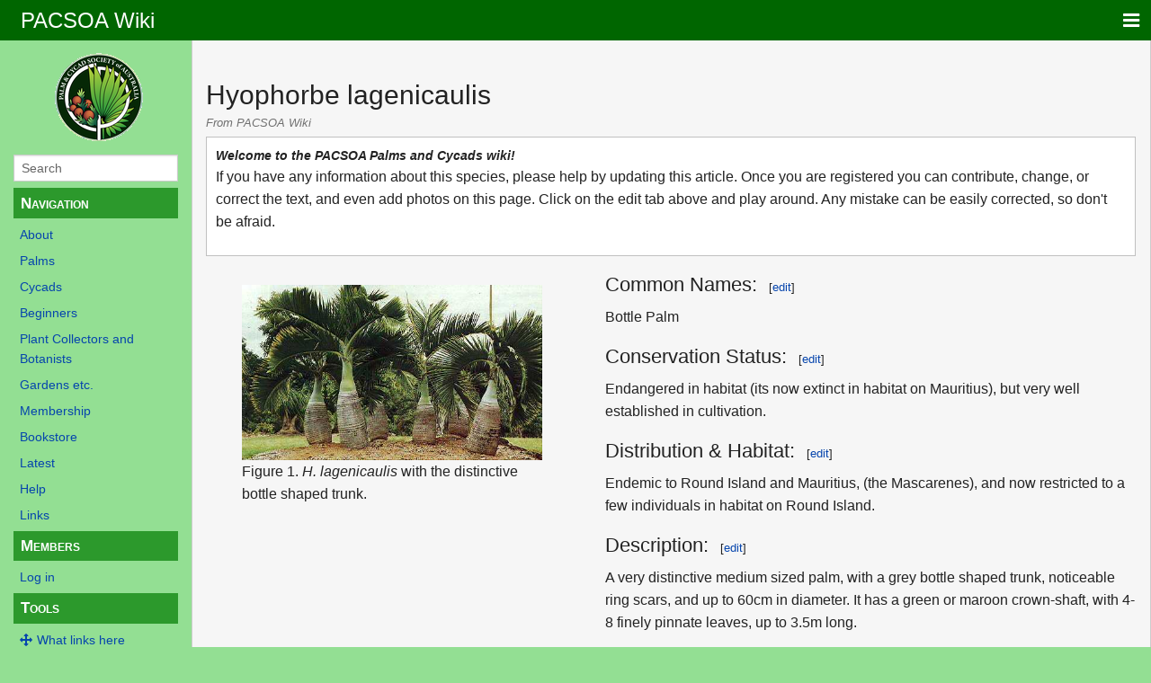

--- FILE ---
content_type: text/html; charset=UTF-8
request_url: https://pacsoa.org.au/wiki/index.php/Hyophorbe_lagenicaulis
body_size: 6262
content:
<!DOCTYPE html>
<html class="client-nojs" lang="en" dir="ltr">
<head>
<meta charset="UTF-8">
<title>Hyophorbe lagenicaulis - PACSOA Wiki</title>
<script>document.documentElement.className="client-js";RLCONF={"wgBreakFrames":false,"wgSeparatorTransformTable":["",""],"wgDigitTransformTable":["",""],"wgDefaultDateFormat":"dmy","wgMonthNames":["","January","February","March","April","May","June","July","August","September","October","November","December"],"wgRequestId":"7fbf6a9226d71f7ed5446d9b","wgCanonicalNamespace":"","wgCanonicalSpecialPageName":false,"wgNamespaceNumber":0,"wgPageName":"Hyophorbe_lagenicaulis","wgTitle":"Hyophorbe lagenicaulis","wgCurRevisionId":11875,"wgRevisionId":11875,"wgArticleId":4734,"wgIsArticle":true,"wgIsRedirect":false,"wgAction":"view","wgUserName":null,"wgUserGroups":["*"],"wgCategories":["Palm","Pages with broken file links","Hyophorbe"],"wgPageViewLanguage":"en","wgPageContentLanguage":"en","wgPageContentModel":"wikitext","wgRelevantPageName":"Hyophorbe_lagenicaulis","wgRelevantArticleId":4734,"wgIsProbablyEditable":true,"wgRelevantPageIsProbablyEditable":true,"wgRestrictionEdit":[],"wgRestrictionMove":[
],"simpleBatchUploadMaxFilesPerBatch":{"*":1000}};RLSTATE={"site.styles":"ready","user.styles":"ready","user":"ready","user.options":"loading","skins.pivot.styles":"ready"};RLPAGEMODULES=["site","mediawiki.page.ready","skins.pivot.js"];</script>
<script>(RLQ=window.RLQ||[]).push(function(){mw.loader.impl(function(){return["user.options@12s5i",function($,jQuery,require,module){mw.user.tokens.set({"patrolToken":"+\\","watchToken":"+\\","csrfToken":"+\\"});
}];});});</script>
<link rel="stylesheet" href="/wiki/load.php?lang=en&amp;modules=skins.pivot.styles&amp;only=styles&amp;skin=pivot">
<script async="" src="/wiki/load.php?lang=en&amp;modules=startup&amp;only=scripts&amp;raw=1&amp;skin=pivot"></script>
<meta name="generator" content="MediaWiki 1.41.4">
<meta name="robots" content="max-image-preview:standard">
<meta name="format-detection" content="telephone=no">
<meta name="viewport" content="width=device-width, initial-scale=1.0, user-scalable=yes, minimum-scale=0.25, maximum-scale=5.0">
<link rel="alternate" type="application/x-wiki" title="Edit" href="/wiki/index.php?title=Hyophorbe_lagenicaulis&amp;action=edit">
<link rel="icon" href="/favicon.ico">
<link rel="search" type="application/opensearchdescription+xml" href="/wiki/opensearch_desc.php" title="PACSOA Wiki (en)">
<link rel="EditURI" type="application/rsd+xml" href="https://pacsoa.org.au/wiki/api.php?action=rsd">
<link rel="alternate" type="application/atom+xml" title="PACSOA Wiki Atom feed" href="/wiki/index.php?title=Special:RecentChanges&amp;feed=atom">
</head>
<body class="mediawiki ltr sitedir-ltr mw-hide-empty-elt ns-0 ns-subject mw-editable page-Hyophorbe_lagenicaulis rootpage-Hyophorbe_lagenicaulis skin-pivot action-view skin--responsive"><!-- START PIVOTTEMPLATE -->
		<div class="off-canvas-wrap docs-wrap" data-offcanvas="">
			<div class="inner-wrap">
								<nav class="tab-bar hide-for-print">
					<section id="left-nav-aside" class="left-small show-for-small">
						<a href="#" class="left-off-canvas-toggle"><span id="menu-user"><i class="fa fa-navicon fa-lg"></i></span></a>
					</section>
					
					<section id="middle-nav" class="middle tab-bar-section">
						<div class="title"><a href="/wiki/index.php/Main_Page">
					<span class="show-for-medium-up">PACSOA Wiki</span>
						<span class="show-for-small-only">
													<img alt="PACSOA Wiki" src="/wiki/resources/assets/pacsoa.png" style="max-width: 64px;height:auto; max-height:36px; display: inline-block; vertical-align:middle;">
														PACSOA Wiki</span></a></div>
					</section>
					
					<section id="right-nav-aside" class="right-small">
					<a href="#" class="right-off-canvas-toggle"><span id="menu-user"><i class="fa fa-navicon fa-lg"></i></span></a>
					</section>
				</nav>
								    <aside class="left-off-canvas-menu">
      					<ul class="off-canvas-list">
						
								<li class="has-form">
									<form action="/wiki/index.php" id="searchform-sidebar" class="mw-search">
										<div class="row collapse">
											<div class="small-12 columns">
												<input type="search" name="search" placeholder="Search" title="Search [alt-shift-f]" accesskey="f" id="searchInput" autocomplete="off">
											</div>
										</div>
									</form>
								</li>
								
							<li><label class="sidebar" id="p-navigation">Navigation</label></li><li id="n-About" class="mw-list-item"><a href="/wiki/index.php/About_Pacsoa">About</a></li><li id="n-Palms" class="mw-list-item"><a href="/wiki/index.php/Category:Palms">Palms</a></li><li id="n-Cycads" class="mw-list-item"><a href="/wiki/index.php/Category:Cycads">Cycads</a></li><li id="n-Beginners" class="mw-list-item"><a href="/wiki/index.php/Category:Beginners">Beginners</a></li><li id="n-Plant-Collectors-and-Botanists" class="mw-list-item"><a href="/wiki/index.php/Category:Plant_Collectors_and_Botanists">Plant Collectors and Botanists</a></li><li id="n-Gardens-etc." class="mw-list-item"><a href="/wiki/index.php/Category:Gardens_etc">Gardens etc.</a></li><li id="n-Membership" class="mw-list-item"><a href="/wiki/index.php/Category:Membership">Membership</a></li><li id="n-Bookstore" class="mw-list-item"><a href="https://www.pacsoa.org.au/books/index.html" rel="nofollow">Bookstore</a></li><li id="n-Latest" class="mw-list-item"><a href="/wiki/index.php/Latest_Updates">Latest</a></li><li id="n-Help" class="mw-list-item"><a href="/wiki/index.php/Help:Editing" title="The place to find out">Help</a></li><li id="n-Links" class="mw-list-item"><a href="/wiki/index.php/Links">Links</a></li><li><label class="sidebar" id="p-Members">Members</label></li><li id="n-Login" class="mw-list-item"><a href="https://www.pacsoa.org.au/Members/Magazines/Latest/index.php" rel="nofollow">Log in</a></li><li><label class="sidebar" id="p-tb">Tools</label></li><li id="t-whatlinkshere" class="mw-list-item"><a href="/wiki/index.php/Special:WhatLinksHere/Hyophorbe_lagenicaulis" title="A list of all wiki pages that link here [j]" accesskey="j">What links here</a></li><li id="t-recentchangeslinked" class="mw-list-item"><a href="/wiki/index.php/Special:RecentChangesLinked/Hyophorbe_lagenicaulis" rel="nofollow" title="Recent changes in pages linked from this page [k]" accesskey="k">Related changes</a></li><li id="t-specialpages" class="mw-list-item"><a href="/wiki/index.php/Special:SpecialPages" title="A list of all special pages [q]" accesskey="q">Special pages</a></li><li id="t-print" class="mw-list-item"><a href="javascript:print();" rel="alternate" title="Printable version of this page [p]" accesskey="p">Printable version</a></li><li id="t-permalink" class="mw-list-item"><a href="/wiki/index.php?title=Hyophorbe_lagenicaulis&amp;oldid=11875" title="Permanent link to this revision of this page">Permanent link</a></li><li id="t-info" class="mw-list-item"><a href="/wiki/index.php?title=Hyophorbe_lagenicaulis&amp;action=info" title="More information about this page">Page information</a></li>						</ul>
					</aside>
					
					<aside class="right-off-canvas-menu">
					  <ul class="off-canvas-list">
													<li id="pt-anonuserpage" class="mw-list-item">Not logged in</li><li id="pt-anontalk" class="mw-list-item"><a href="/wiki/index.php/Special:MyTalk" title="Discussion about edits from this IP address [n]" accesskey="n">Talk</a></li><li id="pt-anoncontribs" class="mw-list-item"><a href="/wiki/index.php/Special:MyContributions" title="A list of edits made from this IP address [y]" accesskey="y">Contributions</a></li><li id="pt-login" class="mw-list-item"><a href="/wiki/index.php?title=Special:UserLogin&amp;returnto=Hyophorbe+lagenicaulis" title="You are encouraged to log in; however, it is not mandatory [o]" accesskey="o">Log in</a></li><li id="pt-createaccount" class="mw-list-item"><a href="/wiki/index.php/Special:RequestAccount" title="You are encouraged to create an account and log in; however, it is not mandatory">Request account</a></li>												  </ul>
					</aside>

					<section id="main-section" class="main-section" >
					
						<div id="page-content">
							
							<div id="mw-js-message" style="display:none;"></div>

							<div class="row">
								
								<div id="sidebar" class="large-2 medium-3 columns hide-for-small hide-for-print">
										<ul class="side-nav">
											<li class="name logo">
											<a href="/wiki/index.php/Main_Page">
												<img alt="PACSOA Wiki" src="/wiki/resources/assets/pacsoa.png" style="max-width: 100%;height: auto;display: inline-block; vertical-align: middle;"></a>		
											</li>
											<li class="has-form">
												<form action="/wiki/index.php" id="searchform-offCanvas" class="mw-search">
													<div class="row collapse">
														<div class="small-12 columns">
															<input type="search" name="search" placeholder="Search" title="Search [alt-shift-f]" accesskey="f" class="mw-searchInput" autocomplete="off">
														</div>
													</div>
												</form>
											</li>
								
											<li><label class="sidebar" id="p-navigation">Navigation</label></li><li id="n-About" class="mw-list-item"><a href="/wiki/index.php/About_Pacsoa">About</a></li><li id="n-Palms" class="mw-list-item"><a href="/wiki/index.php/Category:Palms">Palms</a></li><li id="n-Cycads" class="mw-list-item"><a href="/wiki/index.php/Category:Cycads">Cycads</a></li><li id="n-Beginners" class="mw-list-item"><a href="/wiki/index.php/Category:Beginners">Beginners</a></li><li id="n-Plant-Collectors-and-Botanists" class="mw-list-item"><a href="/wiki/index.php/Category:Plant_Collectors_and_Botanists">Plant Collectors and Botanists</a></li><li id="n-Gardens-etc." class="mw-list-item"><a href="/wiki/index.php/Category:Gardens_etc">Gardens etc.</a></li><li id="n-Membership" class="mw-list-item"><a href="/wiki/index.php/Category:Membership">Membership</a></li><li id="n-Bookstore" class="mw-list-item"><a href="https://www.pacsoa.org.au/books/index.html" rel="nofollow">Bookstore</a></li><li id="n-Latest" class="mw-list-item"><a href="/wiki/index.php/Latest_Updates">Latest</a></li><li id="n-Help" class="mw-list-item"><a href="/wiki/index.php/Help:Editing" title="The place to find out">Help</a></li><li id="n-Links" class="mw-list-item"><a href="/wiki/index.php/Links">Links</a></li><li><label class="sidebar" id="p-Members">Members</label></li><li id="n-Login" class="mw-list-item"><a href="https://www.pacsoa.org.au/Members/Magazines/Latest/index.php" rel="nofollow">Log in</a></li><li><label class="sidebar" id="p-tb">Tools</label></li><li id="t-whatlinkshere" class="mw-list-item"><a href="/wiki/index.php/Special:WhatLinksHere/Hyophorbe_lagenicaulis" title="A list of all wiki pages that link here [j]" accesskey="j">What links here</a></li><li id="t-recentchangeslinked" class="mw-list-item"><a href="/wiki/index.php/Special:RecentChangesLinked/Hyophorbe_lagenicaulis" rel="nofollow" title="Recent changes in pages linked from this page [k]" accesskey="k">Related changes</a></li><li id="t-specialpages" class="mw-list-item"><a href="/wiki/index.php/Special:SpecialPages" title="A list of all special pages [q]" accesskey="q">Special pages</a></li><li id="t-print" class="mw-list-item"><a href="javascript:print();" rel="alternate" title="Printable version of this page [p]" accesskey="p">Printable version</a></li><li id="t-permalink" class="mw-list-item"><a href="/wiki/index.php?title=Hyophorbe_lagenicaulis&amp;oldid=11875" title="Permanent link to this revision of this page">Permanent link</a></li><li id="t-info" class="mw-list-item"><a href="/wiki/index.php?title=Hyophorbe_lagenicaulis&amp;action=info" title="More information about this page">Page information</a></li>										</ul>
								</div>
								
								<div id="p-cactions" class="large-10 medium-9 columns">
								
									<div class="row">
										<div class="large-12 columns">
												<!-- Output page indicators -->
												<div class="mw-indicators">
</div>
												<!-- If user is logged in output echo location -->
																								<!--[if lt IE 9]>
												<div id="siteNotice" class="sitenotice">PACSOA Wiki may not look as expected in this version of Internet Explorer. We recommend you upgrade to a newer version of Internet Explorer or switch to a browser like Firefox or Chrome.</div>
												<![endif]-->

																																		</div>
									</div>
								
																		<div id="content">
									<h1 class="title"><span class="mw-page-title-main">Hyophorbe lagenicaulis</span></h1>
																				<h3 id="tagline">From PACSOA Wiki</h3>									<div id="mw-content-subtitle"></div>									<div id="contentSub" class="clear_both"></div>
									<div id="bodyContent" class="mw-bodytext">
									<div id="mw-content-text" class="mw-body-content mw-content-ltr" lang="en" dir="ltr"><div class="mw-parser-output"><table cellspacing="5" cellpadding="0" style="margin:0em 0em 1em 0em; border:1px solid #C0C0C0; width:100%">
<tbody><tr>
<td><i><b>Welcome to the PACSOA Palms and Cycads wiki!</b></i>
<p>If you have any information about this species, please help by updating this article. Once you are registered you can contribute, change, or correct the text, and even add photos on this page. Click on the edit tab above and play around. Any mistake can be easily corrected, so don't be afraid.
</p>
</td></tr></tbody></table>
<div class="row">
<div class="small-0 large-5 columns">
<figure typeof="mw:File/Frame"><a href="/wiki/index.php/File:Hyophorbe_bottle.jpg" class="mw-file-description"><img src="/wiki/images/3/31/Hyophorbe_bottle.jpg" decoding="async" width="504" height="294" class="mw-file-element" /></a><figcaption>Figure 1. <i>H. lagenicaulis</i> with the distinctive bottle shaped trunk.</figcaption></figure>
</div>
<div class="small-0 large-7 columns">
<h3><span class="mw-headline" id="Common_Names:">Common Names:</span><span class="mw-editsection"><span class="mw-editsection-bracket">[</span><a href="/wiki/index.php?title=Hyophorbe_lagenicaulis&amp;action=edit&amp;section=1" title="Edit section: Common Names:">edit</a><span class="mw-editsection-bracket">]</span></span></h3>
<p>Bottle Palm
</p>
<h3><span class="mw-headline" id="Conservation_Status:">Conservation Status:</span><span class="mw-editsection"><span class="mw-editsection-bracket">[</span><a href="/wiki/index.php?title=Hyophorbe_lagenicaulis&amp;action=edit&amp;section=2" title="Edit section: Conservation Status:">edit</a><span class="mw-editsection-bracket">]</span></span></h3>
<p>Endangered in habitat (its now extinct in habitat on Mauritius),
but very well established in cultivation.
</p>
<h3><span id="Distribution_.26_Habitat:"></span><span class="mw-headline" id="Distribution_&amp;_Habitat:">Distribution &amp; Habitat:</span><span class="mw-editsection"><span class="mw-editsection-bracket">[</span><a href="/wiki/index.php?title=Hyophorbe_lagenicaulis&amp;action=edit&amp;section=3" title="Edit section: Distribution &amp; Habitat:">edit</a><span class="mw-editsection-bracket">]</span></span></h3>
<p>Endemic to Round Island and Mauritius, (the Mascarenes),
and now restricted to a few individuals in
habitat on Round Island.
</p>
<h3><span class="mw-headline" id="Description:">Description:</span><span class="mw-editsection"><span class="mw-editsection-bracket">[</span><a href="/wiki/index.php?title=Hyophorbe_lagenicaulis&amp;action=edit&amp;section=4" title="Edit section: Description:">edit</a><span class="mw-editsection-bracket">]</span></span></h3>
<p>A very distinctive medium sized palm, with a grey bottle shaped trunk,
noticeable ring scars, and up to 60cm in diameter.
It has a green or maroon crown-shaft, with 4-8 finely pinnate leaves,
up to 3.5m long.
</p>
<h3><span class="mw-headline" id="General:">General:</span><span class="mw-editsection"><span class="mw-editsection-bracket">[</span><a href="/wiki/index.php?title=Hyophorbe_lagenicaulis&amp;action=edit&amp;section=5" title="Edit section: General:">edit</a><span class="mw-editsection-bracket">]</span></span></h3>
<p>An interesting and easy to grow palm which will
become a talking point when it gets bigger.
</p><p>This species is
widely cultivated in Mauritius. As well as
individual specimens in the capital, towns
and villages, mass plantings are common
at median strips and roundabouts. The
stature of the palms in the Pamplemousses
avenues varies from upright and regular,
in the younger planting pictured, to
grotesquely distorted in the older planting on
A. d'Epinay Avenue near the gatehouse
and entrance and exposed to perhaps over
a century of cyclones, neglect and erosion.
</p>
<h3><span class="mw-headline" id="Culture:">Culture:</span><span class="mw-editsection"><span class="mw-editsection-bracket">[</span><a href="/wiki/index.php?title=Hyophorbe_lagenicaulis&amp;action=edit&amp;section=6" title="Edit section: Culture:">edit</a><span class="mw-editsection-bracket">]</span></span></h3>
<p>Sunny, moist, but well drained position.
Can tolerate very light frosts.
</p>
</div>
</div>
<div class="row">
<div class="small-0 large-6 columns">
<figure typeof="mw:File/Frame"><a href="/wiki/index.php/File:Hyophorbe_lagenicaulis03.jpg" class="mw-file-description"><img src="/wiki/images/e/e8/Hyophorbe_lagenicaulis03.jpg" decoding="async" width="600" height="419" class="mw-file-element" /></a><figcaption>Figure 2. <i>H. lagenicaulis</i> at The Palmetum of Santa Cruz de Tenerife</figcaption></figure>
</div>
<div class="small-0 large-6 columns">
<figure typeof="mw:Error mw:File/Frame"><a href="/wiki/index.php?title=Special:Upload&amp;wpDestFile=Hyophorbe_lagenicaulis.jpg" class="new" title="File:Hyophorbe lagenicaulis.jpg"><span class="mw-file-element mw-broken-media" data-width="180">File:Hyophorbe lagenicaulis.jpg</span></a><figcaption>Figure 3. Older plants in The Royal Botanic Gardens, Pamplemousses, Mauritius</figcaption></figure>
</div>
</div>
<h3><span class="mw-headline" id="Contributed_by:">Contributed by:</span><span class="mw-editsection"><span class="mw-editsection-bracket">[</span><a href="/wiki/index.php?title=Hyophorbe_lagenicaulis&amp;action=edit&amp;section=7" title="Edit section: Contributed by:">edit</a><span class="mw-editsection-bracket">]</span></span></h3>
<p>Roy Osborne/Stan Walkley (Figure 1).<br />
Carlo Morici (Figure 2)<br />
David Tanswell (Figure 3) - from <i><b>Palms &amp; Cycads</b></i> No. 49, Oct-Dec 1995.<br />
</p><p><br />
</p>
<h3><span class="mw-headline" id="External_Links:">External Links:</span><span class="mw-editsection"><span class="mw-editsection-bracket">[</span><a href="/wiki/index.php?title=Hyophorbe_lagenicaulis&amp;action=edit&amp;section=8" title="Edit section: External Links:">edit</a><span class="mw-editsection-bracket">]</span></span></h3>
<p><a rel="nofollow" class="external text" href="https://powo.science.kew.org/results?q=Hyophorbe%20lagenicaulis">Kew</a>, 
<a rel="nofollow" class="external text" href="https://www.palmweb.org//?q=cdm_dataportal/taxon/0ac41233-d907-42c7-85ba-608afb9e1410">PalmWeb</a>,
<a rel="nofollow" class="external text" href="https://e-monocot.org/taxon/urn:kew.org:wcs:taxon:101291">eMonocot</a>,
<a rel="nofollow" class="external text" href="https://www.jstor.org/action/doBasicSearch?Query=Hyophorbe+lagenicaulis">JSTOR</a>,
<a rel="nofollow" class="external text" href="https://www.trebrown.com/plant_info.php?species=Hyophorbe+lagenicaulis">Trebrown</a>
</p>
<p class="mw-empty-elt"></p>
<p><a rel="nofollow" class="external text" href="https://www.google.com/search?q=%22Hyophorbe+lagenicaulis%22&amp;num=10&amp;sa=Google+Search">Google</a>,
<a rel="nofollow" class="external text" href="https://images.google.com/images?q=%22Hyophorbe+lagenicaulis%22&amp;hl=en&amp;btnG=Google+Search">GoogleImages</a>,
<a rel="nofollow" class="external text" href="https://www.flickr.com/search/?q=Hyophorbe+lagenicaulis">Flickr</a>,
<a rel="nofollow" class="external text" href="https://www.google.com/search?q=%22Hyophorbe+lagenicaulis%22%20site:https://www.palmtalk.org/&amp;sa=Google+Search">PalmTalk</a>
</p>
<p class="mw-empty-elt"></p>
<!-- 
NewPP limit report
Cached time: 20260117193350
Cache expiry: 86400
Reduced expiry: false
Complications: [no‐toc]
CPU time usage: 0.030 seconds
Real time usage: 0.036 seconds
Preprocessor visited node count: 38/1000000
Post‐expand include size: 916/2097152 bytes
Template argument size: 0/2097152 bytes
Highest expansion depth: 3/100
Expensive parser function count: 0/100
Unstrip recursion depth: 0/20
Unstrip post‐expand size: 0/5000000 bytes
-->
<!--
Transclusion expansion time report (%,ms,calls,template)
100.00%    3.229      1 Template:PalmSpeciesHeader
100.00%    3.229      1 -total
 43.61%    1.408      1 Template:HelpWanted
-->

<!-- Saved in parser cache with key pacsoaor_qedr1-jghv_:pcache:idhash:4734-0!canonical and timestamp 20260117193350 and revision id 11875. Rendering was triggered because: page-view
 -->
</div></div><div class="printfooter">
Retrieved from "<a dir="ltr" href="https://pacsoa.org.au/wiki/index.php?title=Hyophorbe_lagenicaulis&amp;oldid=11875">https://pacsoa.org.au/wiki/index.php?title=Hyophorbe_lagenicaulis&amp;oldid=11875</a>"</div>
									<div class="clear_both"></div>
									</div>
									</div>
									<div id="categories" class="row">
										<div class="small-12 columns">
											<div class="group"><div id="catlinks" class="catlinks" data-mw="interface"><div id="mw-normal-catlinks" class="mw-normal-catlinks"><a href="/wiki/index.php/Special:Categories" title="Special:Categories">Categories</a>: <ul><li><a href="/wiki/index.php/Category:Pages_with_broken_file_links" title="Category:Pages with broken file links">Pages with broken file links</a></li><li><a href="/wiki/index.php/Category:Hyophorbe" title="Category:Hyophorbe">Hyophorbe</a></li></ul></div><div id="mw-hidden-catlinks" class="mw-hidden-catlinks mw-hidden-cats-hidden">Hidden category: <ul><li><a href="/wiki/index.php/Category:Palm" title="Category:Palm">Palm</a></li></ul></div></div></div>
																					</div>
									</div>	
													
									<footer class="row">

										<div id="footer">
											<div id="div-footer-left" class="small-12 medium-8 large-9 columns">
											<ul id="footer-left">
																									<li id="footer-lastmod"> This page was last edited on 6 August 2024, at 13:59.</li>
																									<li id="footer-privacy"><a href="/wiki/index.php/My_wiki:Privacy_policy">Privacy policy</a></li>
																									<li id="footer-about"><a href="/wiki/index.php/My_wiki:About">About PACSOA Wiki</a></li>
																									<li id="footer-disclaimers"><a href="/wiki/index.php/My_wiki:General_disclaimer">Disclaimers</a></li>
																					
											</ul>
											</div>	
											<div id="footer-right-icons" class="small-12 medium-4 large-3 columns hide-for-print">
											<ul id="footer-right">
												<li class="social-follow hide-for-print">
																									</li>
																									<li class="poweredby">														<a href="https://www.mediawiki.org/">Powered by MediaWiki</a>																											</li>
																							</ul>
											</div>		
										</div>			
									</footer>
								
								</div>
						</div>
					</div>
						
				</section>
				
			</div>
		</div>
		<div>
			<a class="exit-off-canvas"></a>	
		</div>

				

<script>(RLQ=window.RLQ||[]).push(function(){mw.config.set({"wgBackendResponseTime":258,"wgPageParseReport":{"limitreport":{"cputime":"0.030","walltime":"0.036","ppvisitednodes":{"value":38,"limit":1000000},"postexpandincludesize":{"value":916,"limit":2097152},"templateargumentsize":{"value":0,"limit":2097152},"expansiondepth":{"value":3,"limit":100},"expensivefunctioncount":{"value":0,"limit":100},"unstrip-depth":{"value":0,"limit":20},"unstrip-size":{"value":0,"limit":5000000},"timingprofile":["100.00%    3.229      1 Template:PalmSpeciesHeader","100.00%    3.229      1 -total"," 43.61%    1.408      1 Template:HelpWanted"]},"cachereport":{"timestamp":"20260117193350","ttl":86400,"transientcontent":false}}});});</script>
</body>
</html>